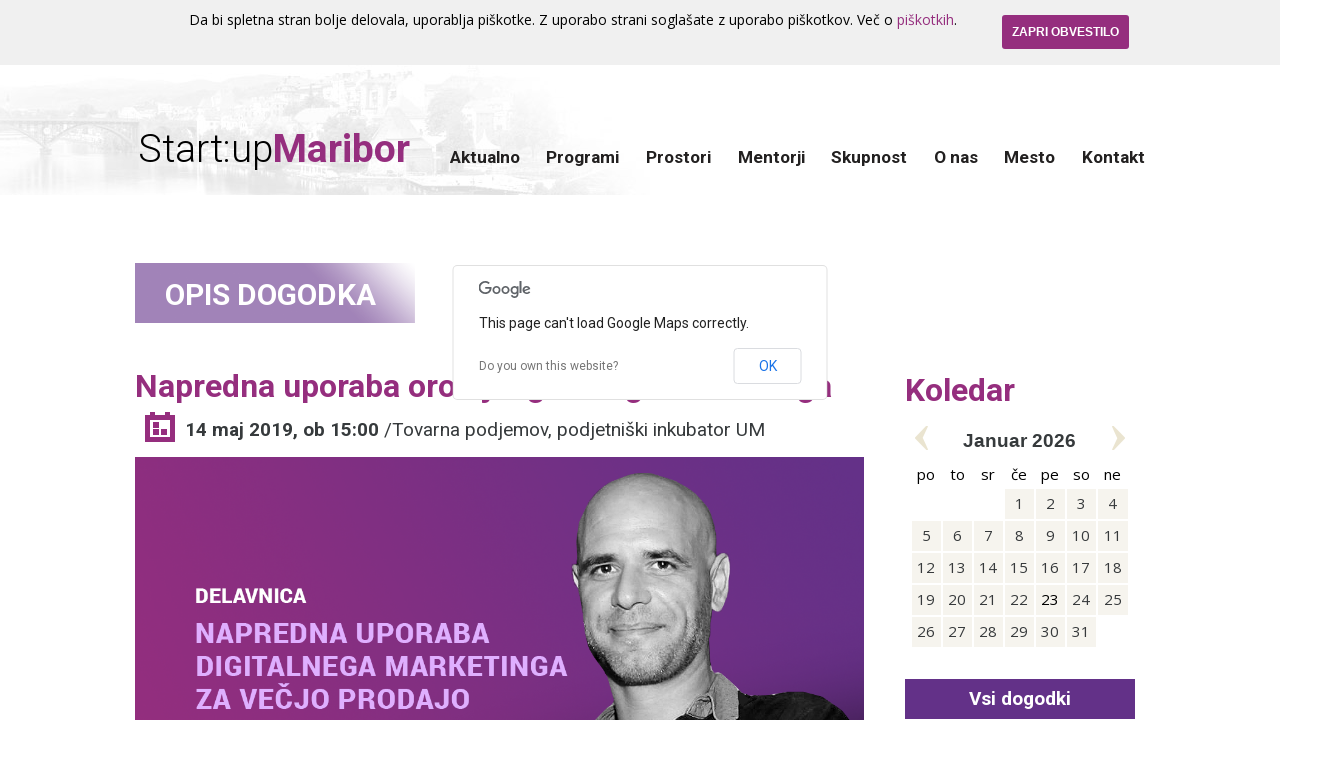

--- FILE ---
content_type: text/html; charset=utf-8
request_url: https://startupmaribor.si/sl-si/dogodek/291/napredna-uporaba-orodij-digitalnega-marketinga-
body_size: 8863
content:

<!DOCTYPE html>
<html>
<head>
    <meta charset="utf-8" />
    <meta name="viewport" content="width=device-width" />

        <meta property="og:url" content="http://startupmaribor.si/sl-si/dogodek/291/napredna-uporaba-orodij-digitalnega-marketinga-" />
        <meta property="og:title" content="Napredna uporaba orodij digitalnega marketinga " />
        <meta property="og:description" content="Skrivni &#187;3H traffic sistem&#171;, ki ga še NE poznate ... ampak ga MORATE, če želite preživeti igro spletnega oglaševanja.
3-dnevni program, namenjena resnim podjetnikom, ki želijo hitro povečat..." />
        <meta property="og:image" content="http://startupmaribor.si/img/dogodki/Delavnice/delavnica-naprednoMarketing-FB.png"/>

    <title>Napredna uporaba orodij digitalnega marketinga </title>

        <link href="/content/css?v=5nnEltHVvbCC1TiV36U9nfkwE5GyoxZZ_L2tf7Dnn7g1" rel="stylesheet"/>
        <script src="/scripts/js?v=Nj03HjU54TbMznq3DpMzjXg9Ys6oTmRaMN4ANYUOtvc1"></script>

     <script type="text/javascript">
         Language = "sl-SI";
         Settings = {
             isIndex: "0",
             cultureInfo: "sl-si",
             tourError: "Napaka. Niste izpolnili vseh obveznih polj.",
             tourOk: "Hvala za izpolnjeno prijavnico. Na v prijavnici naveden elektronski naslov boste prejeli kopijo prijavnega obrazca in nadaljnja navodila. Ekipa Start:up Maribor.",
         };
    </script>

    	<style>
		.img-responsive { display: block; max-width: 100%; }
		
			@media only screen and (max-width: 800px) {
			.flickr .bx-wrapper .bx-next, .img-gallery .bx-wrapper .bx-next { right: 0 !important; }
			.flickr .bx-wrapper .bx-prev, .img-gallery .bx-wrapper .bx-prev { left: 0 !important ; } 
		}	
	</style>


    <link href='https://fonts.googleapis.com/css?family=Open+Sans:400,300,700&&subset=latin,latin-ext' rel='stylesheet' type='text/css' />
    <link href='https://fonts.googleapis.com/css?family=Roboto:400,300,700&&subset=latin,latin-ext' rel='stylesheet' type='text/css'/>

    <!-- Google Tag Manager -->
<script>
(function(w,d,s,l,i){w[l]=w[l]||[];w[l].push({'gtm.start':
new Date().getTime(),event:'gtm.js'});var f=d.getElementsByTagName(s)[0],
j=d.createElement(s),dl=l!='dataLayer'?'&l='+l:'';j.async=true;j.src=
'https://www.googletagmanager.com/gtm.js?id='+i+dl;f.parentNode.insertBefore(j,f);
})(window,document,'script','dataLayer','GTM-K283K7Q');</script>
<!-- End Google Tag Manager -->


            <script>
          (function(i,s,o,g,r,a,m){i['GoogleAnalyticsObject']=r;i[r]=i[r]||function(){
          (i[r].q=i[r].q||[]).push(arguments)},i[r].l=1*new Date();a=s.createElement(o),
          m=s.getElementsByTagName(o)[0];a.async=1;a.src=g;m.parentNode.insertBefore(a,m)
          })(window,document,'script','//www.google-analytics.com/analytics.js','ga');

          ga('create', 'UA-3432002-6', 'auto');
          ga('send', 'pageview');

        </script>
  

    <!-- Facebook Conversion Code for Startupmaribor.si index FB tracking pixel -->
<script>(function() {
var _fbq = window._fbq || (window._fbq = []);
if (!_fbq.loaded) {
var fbds = document.createElement('script');
fbds.async = true;
fbds.src = '//connect.facebook.net/en_US/fbds.js';
var s = document.getElementsByTagName('script')[0];
s.parentNode.insertBefore(fbds, s);
_fbq.loaded = true;
}
})();
window._fbq = window._fbq || [];
window._fbq.push(['track', '6030814722713', {'value':'0.00','currency':'EUR'}]);
</script>
<noscript><img height="1" width="1" alt="" style="display:none" src="https://www.facebook.com/tr?ev=6030814722713&amp;cd[value]=0.00&amp;cd[currency]=EUR&amp;noscript=1" /></noscript>
  

</head>
<body>
    <!-- Google Tag Manager (noscript) -->
<noscript><iframe src="https://www.googletagmanager.com/ns.html?id=GTM-K283K7Q"
height="0" width="0" style="display:none;visibility:hidden"></iframe></noscript>
<!-- End Google Tag Manager (noscript) -->


    <script>
  window.fbAsyncInit = function() {
    FB.init({
      appId      : '1704531629822935',
      xfbml      : true,
      version    : 'v2.3'
    });
  };

  (function(d, s, id){
     var js, fjs = d.getElementsByTagName(s)[0];
     if (d.getElementById(id)) {return;}
     js = d.createElement(s); js.id = id;
     js.src = "//connect.facebook.net/en_US/sdk.js";
     fjs.parentNode.insertBefore(js, fjs);
   }(document, 'script', 'facebook-jssdk'));
</script>  

    <div id="fb-root"></div>
<script>(function (d, s, id) {
    var js, fjs = d.getElementsByTagName(s)[0];
    if (d.getElementById(id)) return;
    js = d.createElement(s); js.id = id;
    js.src = "//connect.facebook.net/en_US/sdk.js#xfbml=1&version=v2.0";
    fjs.parentNode.insertBefore(js, fjs);
}(document, 'script', 'facebook-jssdk'));</script>  

    
<div id="header"> 
    <div class="header-bg">
        <div class="common-wrapper">
            <a href="/" class="logo">Start:up<b>Maribor</b></a>
            
            
                
             
            
            <div class="menu">    
                <div class="m-top">&nbsp;</div>
                <div class="m-left">&nbsp;</div>
                <div class="m-right">&nbsp;</div>    
                    <a href="#" id="smallMenuTitle">&nbsp;</a>
                    <div class="clear">&nbsp;</div>
                    <div class="main-menu hide-800">
                                <a href="/#aktualnoID" id="MaktualnoID" class="menu-1 first">Aktualno</a>                            
                                <a href="/?cid=programiID" id="MprogramiID" class="menu-1  ">Programi</a>
                                    <ul id="MprogramiIDsub" class="menu-2">
                                            <li><a href="/sl-si/programi/program-priprav-na-p2-2024" class="">Program priprav na P2 2024</a></li>
                                            <li><a href="/sl-si/programi/business-booster" class="">Business Booster</a></li>
                                            <li><a href="/sl-si/programi/program-priprave-za-razpis-p2-kaj-ponujamo" class="">Kaj vam ponujamo?</a></li>
                                            <li><a href="/sl-si/programi/program-startup-maribor" class="">Program Start:up Maribor</a></li>
                                            <li><a href="/sl-si/programi/startup-founders-meetup" class="">Start:up Founders Meetup</a></li>
                                            <li><a href="/sl-si/programi/podpora-inovativnim-podjetjem" class="">Podpora inovativnim podjetjem</a></li>
                                            <li><a href="/sl-si/dogodki" class="">Koledar</a></li>
                                    </ul>  
                                <a href="/?cid=prostoriID" id="MprostoriID" class="menu-1  ">Prostori</a>
                                    <ul id="MprostoriIDsub" class="menu-2">
                                            <li><a href="/sl-si/prostori/prostori" class="">Tovarna podjemov</a></li>
                                    </ul>  
                                <a href="/?cid=mentorjiID" id="MmentorjiID" class="menu-1  ">Mentorji</a>
                                <a href="/?cid=skupnostID" id="MskupnostID" class="menu-1  ">Skupnost</a>
                                <a href="/?cid=onasID" id="MonasID" class="menu-1  ">O&nbsp;nas</a>
                                <a href="/?cid=mestoID" id="MmestoID" class="menu-1  ">Mesto</a>
                                    <ul id="MmestoIDsub" class="menu-2">
                                            <li><a href="/sl-si/mesto/ugodni-pogoji-za-delo" class="">Ugodni pogoji za delo</a></li>
                                            <li><a href="/sl-si/mesto/prijetno-okolje-za-zivljenje" class="">Prijetno okolje za življenje</a></li>
                                            <li><a href="/sl-si/mesto/o-mariboru" class="">O Mariboru</a></li>
                                    </ul>  
                                <a href="/?cid=kontaktID" id="MkontaktID" class="menu-1  ">Kontakt</a>
                    </div>
            </div>
            <div class="clear">&nbsp;</div>
        </div>
    </div>
</div>  

    <div class="all-content">
        


<div id="eventID">
    <div class="common-wrapper">
        <h1>OPIS DOGODKA</h1>
        <div class="columns-72-l"> 
                <div class="event-details">
                    <br />                    
                    <h2>Napredna uporaba orodij digitalnega marketinga </h2>
                    <div class="event-time">
                        <b>14 maj 2019, ob 15:00</b> <span>/Tovarna podjemov, podjetniški inkubator UM</span>
                    </div>
                        <div class="img-overlay">
                            <img src="/img/dogodki/Delavnice/delavnica-naprednoMarketing-FB.png" alt="" />
                            <div>&nbsp;</div>
                        </div>                        
                    <div class="share-underline">
                        <span class="share">Deli objavo z drugimi</span>
                        <div class="social-plugins">
    <div class="fb-like" data-href="http://startupmaribor.si/sl-si/dogodek/291/napredna-uporaba-orodij-digitalnega-marketinga-" data-layout="button_count" data-action="like" data-show-faces="false" data-share="false"></div>
    
    <script src="//platform.linkedin.com/in.js" type="text/javascript">lang: en_US</script>
    <script type="IN/Share" data-url="http://startupmaribor.si/sl-si/dogodek/291/napredna-uporaba-orodij-digitalnega-marketinga-" data-counter="right"></script>

    <a href="https://twitter.com/share" class="twitter-share-button" data-url="http://startupmaribor.si/sl-si/dogodek/291/napredna-uporaba-orodij-digitalnega-marketinga-" data-via="StartupSlovenia">Tweet</a>
    <script>!function (d, s, id) { var js, fjs = d.getElementsByTagName(s)[0], p = /^http:/.test(d.location) ? 'http' : 'https'; if (!d.getElementById(id)) { js = d.createElement(s); js.id = id; js.src = p + '://platform.twitter.com/widgets.js'; fjs.parentNode.insertBefore(js, fjs); } }(document, 'script', 'twitter-wjs');</script>
</div> 


                        <div class="clear">&nbsp;</div>
                    </div>

                    <div style="text-align: center;"><strong>Skrivni &raquo;3H traffic sistem&laquo;, ki ga &scaron;e NE poznate ... ampak ga MORATE, če želite preživeti igro spletnega ogla&scaron;evanja.<br />
&nbsp;<br />
3-dnevni program, namenjena resnim podjetnikom, ki želijo hitro povečati prodajo s pomočjo Googla in Facebooka.</strong><br />
&nbsp;</div>

<div>Ste vedeli, da obstaja &raquo;skrivni&laquo; sistem, ki vam omogoča, da pridobite poceni promet in hitro prodajo, katerega vam ne bo razkrilo nobeno ogla&scaron;evalsko omrežje?<br />
&nbsp;<br />
Ja, NOČEJO, da bi to vedeli, saj je za njih bolj&scaron;e, če se učite iz svojih napak.<br />
&nbsp;<br />
To pomeni, da če ne poznate 3H prometnega sistema, boste verjetno zapravili veliko &euro;&euro;&euro;, preden najdete bolj&scaron;i, cenej&scaron;i in učinkovitej&scaron;i način za ustvarjanje kvalitetnega prometa in prodaje.<br />
&nbsp;<br />
Zato smo pripravili to 3-dnevni program &ndash; da vam pomagamo usvojiti ve&scaron;čine in mojstrsko obvladati igro spletnega ogla&scaron;evanja.<br />
&nbsp;<br />
Ja, pri ustvarjanju spletnih leadov in spletni prodaji obstaja velika krivulja učenja, ampak prav tako pa obstaja bližnjica.<br />
<br />
Ampak pri tem je pomembno to: sistem ne bo deloval, če nimate na pravem mestu pravega DRAŽLJAJA &ndash; <strong>prave ponudbe</strong>! In obstaja le <strong>7 tipov ponudb</strong>, ki temeljijo na tem <strong>KAJ</strong> ponujate in <strong>KOMU</strong>.<br />
&nbsp;<br />
Če želite, da 3H prometni sistem deluje za vas, morate vse te elemente imeti na pravem mestu.</div>

<h3><strong>Program</strong></h3>

<div>Načrt je tak&scaron;en &ndash; program je razdeljen na tri dni:<br />
<br />
<strong>13.maj 2019</strong> 15:00 &ndash; 18:00&nbsp;<br />
<strong>Delavnica #1: </strong>Naučili se boste nekaj, kar ve le malo podjetnikov &ndash; kako ustvariti najbolj&scaron;i dražljaj. Prvi dan se bomo pogovarjali in do konca dneva boste vedeli več, kot ve večina lastnikov agencij.<br />
&nbsp;<br />
<strong>14.maj 2019 </strong>15:00 &ndash; 18:00&nbsp;<br />
<strong>Delavnica #2: </strong>Naučili se boste premagati Facebookov algoritem! Ogla&scaron;evanje na Facebooku je postalo 29 % dražje kot lani, ampak obstaja način, kako premagati sistem &ndash; zagotovite si veliko prometa, poceni.<br />
&nbsp;<br />
<strong>15.maj 2019</strong> 15:00 &ndash; 18:00&nbsp;<br />
<strong>Delavnica #3:</strong> Naučili se boste kako v svojo korist uporabiti Googlovo omrežje, ki ga sestavlja 2 milijona spletnih strani! Preproste zvijače, kako lahko na svojo stran pripeljete kvaliteten promet in poskrbite, da vas opazijo &ndash; povsod.<br />
&nbsp;<br />
Naučili se boste preprostega trika, ki vam bo prihranil ure dela in pomagal hitro skalirati va&scaron;e kampanje.<br />
&nbsp;<br />
Delavnice so zasnovane kot celovit program, zato je pogoj, da se udeležite celotnega sklopa delavnic, udeležba samo na posameznem dnevu ni možna.<br />
<br />
<strong>Program je namenjen: &nbsp;</strong></div>

<ul>
	<li>tistim, ki imate delujočo spletno stran, prodajate ali že ustvarjate leade;</li>
	<li>tistim, ki imate name&scaron;čen Google Analytics;</li>
	<li>tistim, ki ste pripravljeni v plačljivo ogla&scaron;evanje investirati vsaj 5&euro; na dan;</li>
	<li>tistim, ki želite skalirati svoj posel;</li>
	<li>tistim, ki že vodite ogla&scaron;evalske kampanje in jih želite izbolj&scaron;ati.&nbsp;</li>
</ul>

<div><br />
<strong>Če se želite udeležiti programa, boste potrebovali:</strong></div>

<ul>
	<li>spletno stran;</li>
	<li>račun Google Ads in/ali</li>
	<li>račun Facebook Ads;</li>
	<li>kreditno kartico (s katero lahko nastavite ogla&scaron;evalski račun Google Ads in/ali Facebook Ads);</li>
	<li>Facebook stran in</li>
	<li>slike svojega izdelka ali storitve.&nbsp;</li>
</ul>

<div><strong>Program NI za vas, če:</strong></div>

<ul>
	<li>se želite le učiti,</li>
	<li>želite videti, kaj je možno,</li>
	<li>se želite naučiti zdaj, uporabiti kasneje,</li>
	<li>ne veste, kaj natančno je va&scaron; izdelek ali storitev,</li>
	<li>si ne morete privo&scaron;čiti vsaj 5&euro; plačljivega ogla&scaron;evanja na dan,</li>
	<li>nimate spletne strani.&nbsp;</li>
</ul>

<div><strong>Kaj boste pridobili na delavnici:</strong></div>

<ul>
	<li>Popoln in izdelan &raquo;dražljaj&laquo;, ki bo pritegnil pozornost va&scaron;ega ciljnega trga.</li>
	<li>Delujočo kampanjo Google Display.</li>
	<li>Delujočo Facebook kampanjo.</li>
	<li>Rezultate v 7 dneh.</li>
	<li>In veliko, veliko več.</li>
</ul>
&nbsp;

<div style="text-align: center;"><a class="btn" href="https://www.eventbrite.co.uk/e/napredna-uporaba-orodij-digitalnega-marketinga-tickets-61282867707">PRIJAVA</a></div>

<h3><strong>Zakaj bi se udeležili delavnice?</strong></h3>
Vse, česar se boste naučili, temelji na izku&scaron;njah in preizku&scaron;enih strategijah, ne na teoriji.<br />
<br />
Va&scaron;a izbira: ali berete zastonj informacije na spletu in se učite lahko tudi od amaterjev, ki so dobri v govorjenju &hellip;<br />
&nbsp;<br />
&hellip; ali pa pridite na delavnico in se učite od pravega profesionalca, ki bo va&scaron;emu poslu pomagal rasti na licu mesta.<br />
&nbsp;<br />
<strong>Na&scaron;e zagotovilo</strong> &ndash; v prvi uri Delavnice #1 boste usvojili znanja, ki so nujna za uspe&scaron;en online marketing in zanje niste vedeli, da sploh obstajajo. Ko vam jih razrijemo, boste imeli tisti &#39;aha&#39; trenutek &raquo;ja, zdaj razumem, zakaj moje kampanje prej niso delovale&laquo;.<br />
&nbsp;<br />
Če ne, bo Damir osebno nastavil in vodil vse va&scaron;e kampanje DVA tedna, popolnoma BREZPLAČNO.<br />
&nbsp;<br />
Če niste RESNI glede skaliranja svojega podjetja, NE pridite.<br />
&nbsp;<br />
CELOTEN &raquo;3H traffic sistem&laquo; bomo razkrili le tistim, ki se udeležijo delavnice.
<h3><strong>Splo&scaron;ni pogoji prijave</strong></h3>
Delavnica je&nbsp;brezplačna,&nbsp;prijava&nbsp;obvezna.&nbsp;Pri prijavi je potrebno izpolniti vsa polja, v nasprotnem primeru prijave ne bomo upo&scaron;tevali. V kolikor se delavnice ne more&scaron; udeležiti, se je potrebno odjaviti najmanj 24ur pred dogodkom, da omogoči&scaron; prijavo drugemu zainteresiranemu. V kolikor se&nbsp;ne bo&scaron; odjavil, ti bomo zaračunali stro&scaron;ke v vi&scaron;ini&nbsp;20EUR.

<h3><strong>Kdo je Damir Butkovič?</strong></h3>
Damir Butkovič se z digitalnim marketingom ukvarja že več kot 10 let. Samostojno pot je pred več kot desetimi leti začel z digitalno agencijo v avstralskem Melbournu, kjer je prepričal prve naročnike. Pot ga je preko indonezijskega Balija vodila do Ibize, kjer danes vodi full-service digitalno agencijo&nbsp;Ibiza Digital Agency. Digitalni marketing izvaja za različne naročnike iz celotnega sveta. Njegovo vodilo pa je vseskozi učinkovitost. Njegov zadnji projekt je lastna linija spletnih prehranskih dopolnil pod blagovno znamko&nbsp;VITALTEC.

<h3><strong>Lokacija</strong></h3>
Tovarna podjemov, Ulica &scaron;kofa Maksimilijana Držečnika 6, Maribor, 1. nadstropje<br />
<br />
<img alt="" class="img-100" src="/img/logo%20partnerji.png" />

                    
<div class="calendar-plugins">
    <div class="reg">
        <div>Prijava na dogodek</div>
            <a href="https://www.eventbrite.co.uk/e/napredna-uporaba-orodij-digitalnega-marketinga-tickets-61282867707" class="red-link" target="_blank">Prijava</a>
    </div>
    <div class="cal">
        <b>Dodaj v koledar:</b>
        <a href="http://www.google.com/calendar/event?action=TEMPLATE&amp;text=Napredna+uporaba+orodij+digitalnega+marketinga+&amp;dates=20190514T130000Z/20190514T140000Z&amp;details=Skrivni+%c2%bb3H+traffic+sistem%c2%ab%2c+ki+ga+%c5%a1e+NE+poznate+...+ampak+ga+MORATE%2c+%c4%8de+%c5%beelite+pre%c5%beiveti+igro+spletnega+ogla%c5%a1evanja.%0d%0a3-dnevni+program%2c+namenjena+resnim+podjetnikom%2c+ki+%c5%beelijo+hitro+pove%c4%8dati+prodajo+s+pomo%c4%8djo+Googla+in+Facebooka.+Ste+vedeli%2c+da+obstaja+%c2%bbskrivni%c2%ab+sistem%2c+ki+vam+omogo%c4%8da%2c+da+pridobite+poceni+promet+in+hitro+prodajo%2c+katerega+vam+ne+bo+razkrilo+nobeno+ogla%c5%a1evalsko+omre%c5%beje%3f%0d%0a&amp;location=Tovarna podjemov, podjetniški inkubator UM&amp;trp=false&amp;sprop=&amp;sprop=name:" class="google-calendar" target="_blank" rel="nofollow">Google Calendar</a><span class="v-sep">&nbsp;&nbsp;&nbsp;|&nbsp;&nbsp;&nbsp;</span>
        <a href="/sl-si/iCal/291">iCal</a><span class="v-sep">&nbsp;&nbsp;&nbsp;|&nbsp;&nbsp;&nbsp;</span>
        <a href="/sl-si/vCal/291">vCal</a>
    </div>
    <div class="clear">&nbsp;</div>
</div>
 


                    <div class="event-contact">
                        <div class="event-l-title">Kontakt</div>
                        <div class="img-overlay">
                            <img src="/img/svetovalci/nataša ČB.jpg" alt="" />
                            <div>&nbsp;</div>
                        </div>    
                        <div class="name">Nataša Rus</div>
                        <div class="company"></div>
                        <span>T: 02 2294 270</span><br />
                        <span>E: <a href="mailto:natasa.rus@irp.si">&gt; pošlji email</a></span>
                    </div>
                    <div class="event-location">
                        <div class="event-l-title">Lokacija</div>
                        

       
        <script type="text/javascript" src="https://maps.google.com/maps/api/js?sensor=false"></script>
        <div style="overflow:hidden;height:300px;width:100%;">
            <div id="gmap_canvas" style="height:300px;width:100%;"></div>
            <style>
                #gmap_canvas img{max-width:none!important;background:none!important}
            </style>
            <a class="google-map-code" href="http://www.mapsembed.com/sportscheck-gutschein/" id="get-map-data">http://www.mapsembed.com/sportscheck-gutschein/</a>
        </div>
        <script type="text/javascript">
            function init_map() {
                var myOptions = {
                    zoom: 14,
                    center: new google.maps.LatLng(46.55951800, 15.64907600),
                    mapTypeId: google.maps.MapTypeId.ROADMAP
                };
                map = new google.maps.Map(document.getElementById("gmap_canvas"), myOptions);
                marker = new google.maps.Marker({ 
                    map: map, 
                    position: new google.maps.LatLng(46.55951800, 15.64907600)
                });
            }

            google.maps.event.addDomListener(window, 'load', init_map);
        </script>
    
                    </div>
                    <div class="clear">&nbsp;</div>     

                </div>
                <span class="share">Deli objavo z drugimi</span>
<div class="social-plugins">
    <div class="fb-like" data-href="http://startupmaribor.si/sl-si/dogodek/291/napredna-uporaba-orodij-digitalnega-marketinga-" data-layout="button_count" data-action="like" data-show-faces="false" data-share="false"></div>
    
    <script src="//platform.linkedin.com/in.js" type="text/javascript">lang: en_US</script>
    <script type="IN/Share" data-url="http://startupmaribor.si/sl-si/dogodek/291/napredna-uporaba-orodij-digitalnega-marketinga-" data-counter="right"></script>

    <a href="https://twitter.com/share" class="twitter-share-button" data-url="http://startupmaribor.si/sl-si/dogodek/291/napredna-uporaba-orodij-digitalnega-marketinga-" data-via="StartupSlovenia">Tweet</a>
    <script>!function (d, s, id) { var js, fjs = d.getElementsByTagName(s)[0], p = /^http:/.test(d.location) ? 'http' : 'https'; if (!d.getElementById(id)) { js = d.createElement(s); js.id = id; js.src = p + '://platform.twitter.com/widgets.js'; fjs.parentNode.insertBefore(js, fjs); } }(document, 'script', 'twitter-wjs');</script>
</div> 

                <div class="clear">&nbsp;</div>
        </div>
        <div class="columns-72-r">
            <br />
            <div class="calendar-wrapper">
    <div class="calendar-control-month">
        <h2>Koledar</h2>
        <input class="calendar-button-right" type="button" value="" />
        <input class="calendar-button-left" type="button" value="" />
        <span class="calendar-current-range"></span>
        <div class="sliding-months"></div>
    </div>
    <div class="calendar-month-info"></div>
    <a href="/sl-si/dogodki" class="red-link">Vsi dogodki</a>
</div>
            <br />
            <br />
                <div class="last-news">
        <h2>Startup novice</h2>
            <div class="item">
                <div class="n-date">petek, 17. oktober 2025 <span></span></div>
                <a href="/sl-si/novica/254/konec-skromnosti-zacenja-se-era-samozavestnih-slovenskih-startupov-">Konec skromnosti. Začenja se era samozavestnih slovenskih startupov.</a>
            </div>
            <div class="item">
                <div class="n-date">torek, 30. september 2025 <span></span></div>
                <a href="/sl-si/novica/253/start-up-vikend-start-up-slovenija-2025-postregel-s-svezim-valom-kreativnosti">Start:up vikend Start:up Slovenija 2025 postregel s svežim valom kreativnosti</a>
            </div>
            <div class="item">
                <div class="n-date">petek, 25. oktober 2024 <span></span></div>
                <a href="/sl-si/novica/252/spoznajte-10-obetavnih-idej-letosnjega-demo-dneva-">Spoznajte 10 obetavnih idej letošnjega Demo Dneva </a>
            </div>
        <br />
        <a href="/sl-si/novice" class="red-link">Vse novice</a>
    </div>

        </div>
        <div class="clear">&nbsp;</div>
    </div>
</div>
    </div>


    

    <div class="mail-from grey">
        <div class="common-wrapper">
            <img src="/Content/img/img_prijavi_siv.png" alt="" />
            <div class="label-txt">Želiš biti obveščen o novih start-upih, dogodkih in ostalih odličnih stvareh?<br /><b>Hitro, prijavi se na email listo!</b></div>
            <div class="_form_32"></div>
            <script src="https://tovarnapodjemov.activehosted.com/f/embed.php?id=32" type="text/javascript" charset="utf-8"></script>
            <div class="clear">&nbsp;</div>
            <br />
        </div>
    </div>
  

    
<div class="footer-bg">
    <div class="common-wrapper">
        <div class="footer-left">
            <div class="f-logo">Start:up<b>Maribor</b></div>            
            <span class="txt-19">Kontakt</span><br />
            <span><span class="r">T:</span>&nbsp;02 2294 270</span><br />
            <span><span class="r">E:</span>&nbsp;<a href="mailto:info@startupmaribor.si">info@startupmaribor.si</a></span>
        </div>
        <div class="footer-right">
<table>
	<tbody>
		<tr>
			<td>
			<h4>Partnerji Start:up Maribor</h4>
			</td>
		</tr>
		<tr>
			<td><a href="http://www.tovarnapodjemov.org" target="_blank">Tovarna podjemov, inkubator UM</a></td>
		</tr>
		<tr>
			<td><a href="http://www.raz.um.si" target="_blank">RAZ:UM</a></td>
		</tr>
		<tr>
			<td><a href="http://www.um.si" target="_blank">Univerza v Mariboru</a></td>
		</tr>
		<tr>
			<td><a href="http://www.slomskov-zavod.si" target="_blank">Zavod Antona Martina Slom&scaron;ka</a></td>
		</tr>
		<tr>
			<td><a href="http://www.mra.si" target="_blank">Mariborska razvojna agencija</a></td>
		</tr>
	</tbody>
</table>

<table>
	<tbody>
		<tr>
			<td>
			<h4>Nacionalni programi</h4>
			</td>
			<td>&nbsp;</td>
		</tr>
		<tr>
			<td><a href="http://www.startup.si" target="_blank">Start:up Slovenija</a></td>
			<td>&nbsp;</td>
		</tr>
	</tbody>
</table>
        </div>
        <div class="clear">&nbsp;</div>
        <div class="footer-bottom">
            <a href="/sl-si">&copy; Start:up Maribor</a>
            &nbsp;&nbsp;&nbsp;&nbsp;
            <a href="/sl-si/politika-piskotkov">Politika piškotkov</a>
            &nbsp;&nbsp;&nbsp;&nbsp;
            <a href="/sl-si/politika-zasebnosti">Politika zasebnosti</a>
        </div>
    </div>
</div>  

      


</body>
</html>


--- FILE ---
content_type: text/javascript;charset=UTF-8
request_url: https://tovarnapodjemov.activehosted.com/f/embed.php?id=32
body_size: 9728
content:
window.cfields = [];
window._show_thank_you = function(id, message, trackcmp_url, email) {
    var form = document.getElementById('_form_' + id + '_'), thank_you = form.querySelector('._form-thank-you');
    form.querySelector('._form-content').style.display = 'none';
    thank_you.innerHTML = message;
    thank_you.style.display = 'block';
    const vgoAlias = typeof visitorGlobalObjectAlias === 'undefined' ? 'vgo' : visitorGlobalObjectAlias;
    var visitorObject = window[vgoAlias];
    if (email && typeof visitorObject !== 'undefined') {
        visitorObject('setEmail', email);
        visitorObject('update');
    } else if (typeof(trackcmp_url) != 'undefined' && trackcmp_url) {
        // Site tracking URL to use after inline form submission.
        _load_script(trackcmp_url);
    }
    if (typeof window._form_callback !== 'undefined') window._form_callback(id);
    thank_you.setAttribute('tabindex', '-1');
    thank_you.focus();
};
window._show_unsubscribe = function(id, message, trackcmp_url, email) {
    var form = document.getElementById('_form_' + id + '_'), unsub = form.querySelector('._form-thank-you');
    var branding = form.querySelector('._form-branding');
    if (branding) {
        branding.style.display = 'none';
    }
    form.querySelector('._form-content').style.display = 'none';
    unsub.style.display = 'block';
    form.insertAdjacentHTML('afterend', message)
    const vgoAlias = typeof visitorGlobalObjectAlias === 'undefined' ? 'vgo' : visitorGlobalObjectAlias;
    var visitorObject = window[vgoAlias];
    if (email && typeof visitorObject !== 'undefined') {
        visitorObject('setEmail', email);
        visitorObject('update');
    } else if (typeof(trackcmp_url) != 'undefined' && trackcmp_url) {
        // Site tracking URL to use after inline form submission.
        _load_script(trackcmp_url);
    }
    if (typeof window._form_callback !== 'undefined') window._form_callback(id);
};
window._show_error = function(id, message, html) {
    var form = document.getElementById('_form_' + id + '_'),
        err = document.createElement('div'),
        button = form.querySelector('button[type="submit"]'),
        old_error = form.querySelector('._form_error');
    if (old_error) old_error.parentNode.removeChild(old_error);
    err.innerHTML = message;
    err.className = '_error-inner _form_error _no_arrow';
    var wrapper = document.createElement('div');
    wrapper.className = '_form-inner _show_be_error';
    wrapper.appendChild(err);
    button.parentNode.insertBefore(wrapper, button);
    var submitButton = form.querySelector('[id^="_form"][id$="_submit"]');
    submitButton.disabled = false;
    submitButton.classList.remove('processing');
    if (html) {
        var div = document.createElement('div');
        div.className = '_error-html';
        div.innerHTML = html;
        err.appendChild(div);
    }
};
window._show_pc_confirmation = function(id, header, detail, show, email) {
    var form = document.getElementById('_form_' + id + '_'), pc_confirmation = form.querySelector('._form-pc-confirmation');
    if (pc_confirmation.style.display === 'none') {
        form.querySelector('._form-content').style.display = 'none';
        pc_confirmation.innerHTML = "<div class='_form-title'>" + header + "</div>" + "<p>" + detail + "</p>" +
        "<button class='_submit' id='hideButton'>Manage preferences</button>";
        pc_confirmation.style.display = 'block';
        var mp = document.querySelector('input[name="mp"]');
        mp.value = '0';
    } else {
        form.querySelector('._form-content').style.display = 'inline';
        pc_confirmation.style.display = 'none';
    }

    var hideButton = document.getElementById('hideButton');
    // Add event listener to the button
    hideButton.addEventListener('click', function() {
        var submitButton = document.querySelector('#_form_32_submit');
        submitButton.disabled = false;
        submitButton.classList.remove('processing');
        var mp = document.querySelector('input[name="mp"]');
        mp.value = '1';
        const cacheBuster = new URL(window.location.href);
        cacheBuster.searchParams.set('v', new Date().getTime());
        window.location.href = cacheBuster.toString();
    });

    const vgoAlias = typeof visitorGlobalObjectAlias === 'undefined' ? 'vgo' : visitorGlobalObjectAlias;
    var visitorObject = window[vgoAlias];
    if (email && typeof visitorObject !== 'undefined') {
        visitorObject('setEmail', email);
        visitorObject('update');
    } else if (typeof(trackcmp_url) != 'undefined' && trackcmp_url) {
        // Site tracking URL to use after inline form submission.
        _load_script(trackcmp_url);
    }
    if (typeof window._form_callback !== 'undefined') window._form_callback(id);
};
window._load_script = function(url, callback, isSubmit) {
    var head = document.querySelector('head'), script = document.createElement('script'), r = false;
    var submitButton = document.querySelector('#_form_32_submit');
    script.charset = 'utf-8';
    script.src = url;
    if (callback) {
        script.onload = script.onreadystatechange = function() {
            if (!r && (!this.readyState || this.readyState == 'complete')) {
                r = true;
                callback();
            }
        };
    }
    script.onerror = function() {
        if (isSubmit) {
            if (script.src.length > 10000) {
                _show_error("6973FED9B5011", "Sorry, your submission failed. Please shorten your responses and try again.");
            } else {
                _show_error("6973FED9B5011", "Sorry, your submission failed. Please try again.");
            }
            submitButton.disabled = false;
            submitButton.classList.remove('processing');
        }
    }

    head.appendChild(script);
};
(function() {
    var iti;
    if (window.location.search.search("excludeform") !== -1) return false;
    var getCookie = function(name) {
        var match = document.cookie.match(new RegExp('(^|; )' + name + '=([^;]+)'));
        return match ? match[2] : localStorage.getItem(name);
    }
    var setCookie = function(name, value) {
        var now = new Date();
        var time = now.getTime();
        var expireTime = time + 1000 * 60 * 60 * 24 * 365;
        now.setTime(expireTime);
        document.cookie = name + '=' + value + '; expires=' + now + ';path=/; Secure; SameSite=Lax;';
        localStorage.setItem(name, value);
    }
    var addEvent = function(element, event, func) {
        if (element.addEventListener) {
            element.addEventListener(event, func);
        } else {
            var oldFunc = element['on' + event];
            element['on' + event] = function() {
                oldFunc.apply(this, arguments);
                func.apply(this, arguments);
            };
        }
    }
    var _removed = false;
    var _form_output = '\<style\>@import url(https:\/\/fonts.bunny.net\/css?family=ibm-plex-sans:400,600);\<\/style\>\<style\>\n#_form_6973FED9B5011_{font-size:14px;line-height:1.6;font-family:arial, helvetica, sans-serif;margin:0}._form_hide{display:none;visibility:hidden}._form_show{display:block;visibility:visible}#_form_6973FED9B5011_._form-top{top:0}#_form_6973FED9B5011_._form-bottom{bottom:0}#_form_6973FED9B5011_._form-left{left:0}#_form_6973FED9B5011_._form-right{right:0}#_form_6973FED9B5011_ input[type=\"text\"],#_form_6973FED9B5011_ input[type=\"tel\"],#_form_6973FED9B5011_ input[type=\"date\"],#_form_6973FED9B5011_ textarea{padding:6px;height:auto;border:#979797 1px solid;border-radius:4px;color:#000 !important;font-size:14px;-webkit-box-sizing:border-box;-moz-box-sizing:border-box;box-sizing:border-box}#_form_6973FED9B5011_ textarea{resize:none}#_form_6973FED9B5011_ ._submit{-webkit-appearance:none;cursor:pointer;font-family:arial, sans-serif;font-size:14px;text-align:center;background:#333333 !important;border:0 !important;-moz-border-radius:4px !important;-webkit-border-radius:4px !important;border-radius:4px !important;color:#FFFFFF !important;padding:10px !important}#_form_6973FED9B5011_ ._submit:disabled{cursor:not-allowed;opacity:0.4}#_form_6973FED9B5011_ ._submit.processing{position:relative}#_form_6973FED9B5011_ ._submit.processing::before{content:\"\";width:1em;height:1em;position:absolute;z-index:1;top:50%;left:50%;border:double 3px transparent;border-radius:50%;background-image:linear-gradient(#333333, #333333), conic-gradient(#333333, #FFFFFF);background-origin:border-box;background-clip:content-box, border-box;animation:1200ms ease 0s infinite normal none running _spin}#_form_6973FED9B5011_ ._submit.processing::after{content:\"\";position:absolute;top:0;bottom:0;left:0;right:0}@keyframes _spin{0%{transform:translate(-50%, -50%) rotate(90deg)}100%{transform:translate(-50%, -50%) rotate(450deg)}}#_form_6973FED9B5011_ ._close-icon{cursor:pointer;background-image:url(\"https:\/\/d226aj4ao1t61q.cloudfront.net\/esfkyjh1u_forms-close-dark.png\");background-repeat:no-repeat;background-size:14.2px 14.2px;position:absolute;display:block;top:11px;right:9px;overflow:hidden;width:16.2px;height:16.2px}#_form_6973FED9B5011_ ._close-icon:before{position:relative}#_form_6973FED9B5011_ ._form-body{margin-bottom:30px}#_form_6973FED9B5011_ ._form-image-left{width:150px;float:left}#_form_6973FED9B5011_ ._form-content-right{margin-left:164px}#_form_6973FED9B5011_ ._form-branding{color:#fff;font-size:10px;clear:both;text-align:left;margin-top:30px;font-weight:100}#_form_6973FED9B5011_ ._form-branding ._logo{display:block;width:130px;height:14px;margin-top:6px;background-image:url(\"https:\/\/d226aj4ao1t61q.cloudfront.net\/hh9ujqgv5_aclogo_li.png\");background-size:130px auto;background-repeat:no-repeat}#_form_6973FED9B5011_ .form-sr-only{position:absolute;width:1px;height:1px;padding:0;margin:-1px;overflow:hidden;clip:rect(0, 0, 0, 0);border:0}#_form_6973FED9B5011_ ._form-label,#_form_6973FED9B5011_ ._form_element ._form-label{font-weight:bold;margin-bottom:5px;display:block}#_form_6973FED9B5011_._dark ._form-branding{color:#333}#_form_6973FED9B5011_._dark ._form-branding ._logo{background-image:url(\"https:\/\/d226aj4ao1t61q.cloudfront.net\/jftq2c8s_aclogo_dk.png\")}#_form_6973FED9B5011_ ._form_element{position:relative;margin-bottom:10px;font-size:0;max-width:100%}#_form_6973FED9B5011_ ._form_element *{font-size:14px}#_form_6973FED9B5011_ ._form_element._clear{clear:both;width:100%;float:none}#_form_6973FED9B5011_ ._form_element._clear:after{clear:left}#_form_6973FED9B5011_ ._form_element input[type=\"text\"],#_form_6973FED9B5011_ ._form_element input[type=\"date\"],#_form_6973FED9B5011_ ._form_element select,#_form_6973FED9B5011_ ._form_element textarea:not(.g-recaptcha-response){display:block;width:100%;-webkit-box-sizing:border-box;-moz-box-sizing:border-box;box-sizing:border-box;font-family:inherit}#_form_6973FED9B5011_ ._field-wrapper{position:relative}#_form_6973FED9B5011_ ._inline-style{float:left}#_form_6973FED9B5011_ ._inline-style input[type=\"text\"]{width:150px}#_form_6973FED9B5011_ ._inline-style:not(._clear){margin-right:20px}#_form_6973FED9B5011_ ._form_element img._form-image{max-width:100%}#_form_6973FED9B5011_ ._form_element ._form-fieldset{border:0;padding:0.01em 0 0 0;margin:0;min-width:0}#_form_6973FED9B5011_ ._clear-element{clear:left}#_form_6973FED9B5011_ ._full_width{width:100%}#_form_6973FED9B5011_ ._form_full_field{display:block;width:100%;margin-bottom:10px}#_form_6973FED9B5011_ input[type=\"text\"]._has_error,#_form_6973FED9B5011_ textarea._has_error{border:#F37C7B 1px solid}#_form_6973FED9B5011_ input[type=\"checkbox\"]._has_error{outline:#F37C7B 1px solid}#_form_6973FED9B5011_ ._show_be_error{float:left}#_form_6973FED9B5011_ ._error{display:block;position:absolute;font-size:14px;z-index:10000001}#_form_6973FED9B5011_ ._error._above{padding-bottom:4px;bottom:39px;right:0}#_form_6973FED9B5011_ ._error._below{padding-top:8px;top:100%;right:0}#_form_6973FED9B5011_ ._error._above ._error-arrow{bottom:-4px;right:15px;border-left:8px solid transparent;border-right:8px solid transparent;border-top:8px solid #FFDDDD}#_form_6973FED9B5011_ ._error._below ._error-arrow{top:0;right:15px;border-left:8px solid transparent;border-right:8px solid transparent;border-bottom:8px solid #FFDDDD}#_form_6973FED9B5011_ ._error-inner{padding:12px 12px 12px 36px;background-color:#FFDDDD;background-image:url(\"data:image\/svg+xml,%3Csvg width=\'16\' height=\'16\' viewBox=\'0 0 16 16\' fill=\'none\' xmlns=\'http:\/\/www.w3.org\/2000\/svg\'%3E%3Cpath fill-rule=\'evenodd\' clip-rule=\'evenodd\' d=\'M16 8C16 12.4183 12.4183 16 8 16C3.58172 16 0 12.4183 0 8C0 3.58172 3.58172 0 8 0C12.4183 0 16 3.58172 16 8ZM9 3V9H7V3H9ZM9 13V11H7V13H9Z\' fill=\'%23CA0000\'\/%3E%3C\/svg%3E\");background-repeat:no-repeat;background-position:12px center;font-size:14px;font-family:arial, sans-serif;font-weight:600;line-height:16px;color:#000;text-align:center;text-decoration:none;-webkit-border-radius:4px;-moz-border-radius:4px;border-radius:4px;box-shadow:0 1px 4px rgba(31, 33, 41, 0.298295)}@media only screen and (max-width:319px){#_form_6973FED9B5011_ ._error-inner{padding:7px 7px 7px 25px;font-size:12px;line-height:12px;background-position:4px center;max-width:100px;white-space:nowrap;overflow:hidden;text-overflow:ellipsis}}#_form_6973FED9B5011_ ._error-inner._form_error{margin-bottom:5px;text-align:left}#_form_6973FED9B5011_ ._button-wrapper ._error-inner._form_error{position:static}#_form_6973FED9B5011_ ._error-inner._no_arrow{margin-bottom:10px}#_form_6973FED9B5011_ ._error-arrow{position:absolute;width:0;height:0}#_form_6973FED9B5011_ ._error-html{margin-bottom:10px}.pika-single{z-index:10000001 !important}#_form_6973FED9B5011_ input[type=\"text\"].datetime_date{width:69%;display:inline}#_form_6973FED9B5011_ select.datetime_time{width:29%;display:inline;height:32px}#_form_6973FED9B5011_ input[type=\"date\"].datetime_date{width:69%;display:inline-flex}#_form_6973FED9B5011_ input[type=\"time\"].datetime_time{width:29%;display:inline-flex}@media (min-width:320px) and (max-width:667px){::-webkit-scrollbar{display:none}#_form_6973FED9B5011_{margin:0;width:100%;min-width:100%;max-width:100%;box-sizing:border-box}#_form_6973FED9B5011_ *{-webkit-box-sizing:border-box;-moz-box-sizing:border-box;box-sizing:border-box;font-size:1em}#_form_6973FED9B5011_ ._form-content{margin:0;width:100%}#_form_6973FED9B5011_ ._form-inner{display:block;min-width:100%}#_form_6973FED9B5011_ ._form-title,#_form_6973FED9B5011_ ._inline-style{margin-top:0;margin-right:0;margin-left:0}#_form_6973FED9B5011_ ._form-title{font-size:1.2em}#_form_6973FED9B5011_ ._form_element{margin:0 0 20px;padding:0;width:100%}#_form_6973FED9B5011_ ._form-element,#_form_6973FED9B5011_ ._inline-style,#_form_6973FED9B5011_ input[type=\"text\"],#_form_6973FED9B5011_ label,#_form_6973FED9B5011_ p,#_form_6973FED9B5011_ textarea:not(.g-recaptcha-response){float:none;display:block;width:100%}#_form_6973FED9B5011_ ._row._checkbox-radio label{display:inline}#_form_6973FED9B5011_ ._row,#_form_6973FED9B5011_ p,#_form_6973FED9B5011_ label{margin-bottom:0.7em;width:100%}#_form_6973FED9B5011_ ._row input[type=\"checkbox\"],#_form_6973FED9B5011_ ._row input[type=\"radio\"]{margin:0 !important;vertical-align:middle !important}#_form_6973FED9B5011_ ._row input[type=\"checkbox\"]+span label{display:inline}#_form_6973FED9B5011_ ._row span label{margin:0 !important;width:initial !important;vertical-align:middle !important}#_form_6973FED9B5011_ ._form-image{max-width:100%;height:auto !important}#_form_6973FED9B5011_ input[type=\"text\"]{padding-left:10px;padding-right:10px;font-size:16px;line-height:1.3em;-webkit-appearance:none}#_form_6973FED9B5011_ input[type=\"radio\"],#_form_6973FED9B5011_ input[type=\"checkbox\"]{display:inline-block;width:1.3em;height:1.3em;font-size:1em;margin:0 0.3em 0 0;vertical-align:baseline}#_form_6973FED9B5011_ button[type=\"submit\"]{padding:20px;font-size:1.5em}#_form_6973FED9B5011_ ._inline-style{margin:20px 0 0 !important}#_form_6973FED9B5011_ ._inline-style input[type=\"text\"]{width:100%}}#_form_6973FED9B5011_ .sms_consent_checkbox{position:relative;width:100%;display:flex;align-items:flex-start;padding:20px 0}#_form_6973FED9B5011_ .sms_consent_checkbox input[type=\"checkbox\"]{float:left;margin:5px 10px 10px 0}#_form_6973FED9B5011_ .sms_consent_checkbox .sms_consent_message{display:inline;float:left;text-align:left;margin-bottom:10px;font-size:14px;color:#7D8799}#_form_6973FED9B5011_ .sms_consent_checkbox .sms_consent_message.sms_consent_mini{width:90%}#_form_6973FED9B5011_ .sms_consent_checkbox ._error._above{right:auto;bottom:0}#_form_6973FED9B5011_ .sms_consent_checkbox ._error._above ._error-arrow{right:auto;left:5px}@media (min-width:320px) and (max-width:667px){#_form_6973FED9B5011_ .sms_consent_checkbox ._error._above{top:-30px;left:0;bottom:auto}}#_form_6973FED9B5011_ .field-required{color:#FF0000}#_form_6973FED9B5011_{position:relative;text-align:left;margin:25px auto 0;padding-top:20px;padding-right:20px;padding-bottom:20px;padding-left:20px;-webkit-box-sizing:border-box;-moz-box-sizing:border-box;box-sizing:border-box;background:#FFFFFF !important;border:0;max-width:500px;-moz-border-radius:0px !important;-webkit-border-radius:0px !important;border-radius:0px !important;color:#000000}#_form_6973FED9B5011_ ._show_be_error{min-width:100%}#_form_6973FED9B5011_._inline-form,#_form_6973FED9B5011_._inline-form ._form-content{font-family:\"IBM Plex Sans\", Helvetica, sans-serif}#_form_6973FED9B5011_._inline-form ._row span:not(.field-required),#_form_6973FED9B5011_._inline-form ._row label{font-family:\"IBM Plex Sans\", Helvetica, sans-serif;font-size:14px;font-weight:400;line-height:1.6em}#_form_6973FED9B5011__inlineform input[type=\"text\"],#_form_6973FED9B5011__inlineform input[type=\"date\"],#_form_6973FED9B5011__inlineform input[type=\"tel\"],#_form_6973FED9B5011__inlineform select,#_form_6973FED9B5011__inlineform textarea:not(.g-recaptcha-response){font-family:\"IBM Plex Sans\", Helvetica, sans-serif;font-size:14px;font-weight:400;font-color:#000000;line-height:1.6em}#_form_6973FED9B5011_._inline-form ._html-code *:not(h1, h2, h3, h4, h5, h6),#_form_6973FED9B5011_._inline-form .sms_consent_message,#_form_6973FED9B5011_._inline-form ._form-thank-you{font-family:\"IBM Plex Sans\", Helvetica, sans-serif}#_form_6973FED9B5011_._inline-form ._form-label,#_form_6973FED9B5011_._inline-form ._form-emailidentifier,#_form_6973FED9B5011_._inline-form ._form-checkbox-option-label{font-family:\"IBM Plex Sans\", Helvetica, sans-serif;font-size:14px;font-weight:700;line-height:1.6em}#_form_6973FED9B5011_._inline-form ._submit{margin-top:12px;font-family:\"IBM Plex Sans\", Helvetica, sans-serif}#_form_6973FED9B5011_._inline-form ._html-code h1,#_form_6973FED9B5011_._inline-form ._html-code h2,#_form_6973FED9B5011_._inline-form ._html-code h3,#_form_6973FED9B5011_._inline-form ._html-code h4,#_form_6973FED9B5011_._inline-form ._html-code h5,#_form_6973FED9B5011_._inline-form ._html-code h6,#_form_6973FED9B5011_._inline-form ._form-title{font-size:22px;line-height:normal;font-weight:600;margin-bottom:0;display:block}#_form_6973FED9B5011_._inline-form ._form-branding{font-family:\"IBM Plex Sans\", Helvetica, sans-serif;font-size:13px;font-weight:100;font-style:normal;text-decoration:none}#_form_6973FED9B5011_:before,#_form_6973FED9B5011_:after{content:\" \";display:table}#_form_6973FED9B5011_:after{clear:both}#_form_6973FED9B5011_._inline-style{width:auto;display:inline-block}#_form_6973FED9B5011_._inline-style input[type=\"text\"],#_form_6973FED9B5011_._inline-style input[type=\"date\"]{padding:10px 12px}#_form_6973FED9B5011_._inline-style button._inline-style{position:relative;top:27px}#_form_6973FED9B5011_._inline-style p{margin:0}#_form_6973FED9B5011_._inline-style ._button-wrapper{position:relative;margin:16px 12.5px 0 20px}#_form_6973FED9B5011_._inline-style ._button-wrapper:not(._clear){margin:0}#_form_6973FED9B5011_ ._form-thank-you{position:relative;left:0;right:0;text-align:center;font-size:18px}#_form_6973FED9B5011_ ._form-pc-confirmation ._submit{margin-top:16px}@media (min-width:320px) and (max-width:667px){#_form_6973FED9B5011_._inline-form._inline-style ._inline-style._button-wrapper{margin-top:20px !important;margin-left:0 !important}}#_form_6973FED9B5011_ .iti{width:100%}#_form_6973FED9B5011_ .iti.iti--allow-dropdown.iti--separate-dial-code{width:100%}#_form_6973FED9B5011_ .iti input{width:100%;border:#979797 1px solid;border-radius:4px}#_form_6973FED9B5011_ .iti--separate-dial-code .iti__selected-flag{background-color:#FFFFFF;border-radius:4px}#_form_6973FED9B5011_ .iti--separate-dial-code .iti__selected-flag:hover{background-color:rgba(0, 0, 0, 0.05)}#_form_6973FED9B5011_ .iti__country-list{border-radius:4px;margin-top:4px;min-width:460px}#_form_6973FED9B5011_ .iti__country-list--dropup{margin-bottom:4px}#_form_6973FED9B5011_ .phone-error-hidden{display:none}#_form_6973FED9B5011_ .phone-error{color:#E40E49}#_form_6973FED9B5011_ .phone-input-error{border:1px solid #E40E49 !important}#_form_6973FED9B5011_._inline-form ._form-content ._form-list-subscriptions-field fieldset{margin:0;margin-bottom:1.1428571429em;border:none;padding:0}#_form_6973FED9B5011_._inline-form ._form-content ._form-list-subscriptions-field fieldset:last-child{margin-bottom:0}#_form_6973FED9B5011_._inline-form ._form-content ._form-list-subscriptions-field legend{margin-bottom:1.1428571429em}#_form_6973FED9B5011_._inline-form ._form-content ._form-list-subscriptions-field label{display:flex;align-items:flex-start;justify-content:flex-start;margin-bottom:0.8571428571em}#_form_6973FED9B5011_._inline-form ._form-content ._form-list-subscriptions-field label:last-child{margin-bottom:0}#_form_6973FED9B5011_._inline-form ._form-content ._form-list-subscriptions-field input{margin:0;margin-right:8px}#_form_6973FED9B5011_._inline-form ._form-content ._form-list-subscriptions-field ._form-checkbox-option-label{display:block;font-weight:400;margin-top:-4px}#_form_6973FED9B5011_._inline-form ._form-content ._form-list-subscriptions-field ._form-checkbox-option-label-with-description{display:block;font-weight:700;margin-top:-4px}#_form_6973FED9B5011_._inline-form ._form-content ._form-list-subscriptions-field ._form-checkbox-option-description{margin:0;font-size:0.8571428571em}#_form_6973FED9B5011_._inline-form ._form-content ._form-list-subscriptions-field ._form-subscriptions-unsubscribe-all-description{line-height:normal;margin-top:-2px}\<\/style\>\n\<form method=\"POST\" action=\"https://tovarnapodjemov.activehosted.com\/proc.php\" id=\"_form_6973FED9B5011_\" class=\"_form _form_32 _inline-form  _dark\" novalidate data-styles-version=\"5\"\>\n    \<input type=\"hidden\" name=\"u\" value=\"6973FED9B5011\" \/\>\n    \<input type=\"hidden\" name=\"f\" value=\"32\" \/\>\n    \<input type=\"hidden\" name=\"s\" \/\>\n    \<input type=\"hidden\" name=\"c\" value=\"0\" \/\>\n    \<input type=\"hidden\" name=\"m\" value=\"0\" \/\>\n    \<input type=\"hidden\" name=\"act\" value=\"sub\" \/\>\n    \<input type=\"hidden\" name=\"v\" value=\"2\" \/\>\n    \<input type=\"hidden\" name=\"or\" value=\"58d7b06a-bd3e-4e16-ac40-5a1c3147d89e\" \/\>\n    \<div class=\"_form-content\"\>\n                            \<div class=\"_form_element _x92212930 _full_width \" \>\n                            \<label for=\"email\" class=\"_form-label\"\>\n                                            Email\<span class=\"field-required\"\>*\<\/span\>                                    \<\/label\>\n                \<div class=\"_field-wrapper\"\>\n                    \<input type=\"text\" id=\"email\" name=\"email\" placeholder=\"Type your email\" required\/\>\n                \<\/div\>\n                    \<\/div\>\n                            \<div class=\"_form_element _x71901250 _full_width \" \>\n                            \<label for=\"firstname\" class=\"_form-label\"\>\n                                            First Name                                    \<\/label\>\n                \<div class=\"_field-wrapper\"\>\n                    \<input type=\"text\" id=\"firstname\" name=\"firstname\" placeholder=\"Type your first name\" \/\>\n                \<\/div\>\n                    \<\/div\>\n            \n                                    \<div class=\"_button-wrapper _full_width\"\>\n                \<button id=\"_form_32_submit\" class=\"_submit\" type=\"submit\"\>Prijavi se\<\/button\>\n            \<\/div\>\n                \<div class=\"_clear-element\"\>\<\/div\>\n    \<\/div\>\n    \<div class=\"_form-thank-you\" style=\"display:none;\"\>\<\/div\>\n    \<\/form\>\n';
            var _form_element = null, _form_elements = document.querySelectorAll('._form_32');
        for (var fe = 0; fe < _form_elements.length; fe++) {
            _form_element = _form_elements[fe];
            if (_form_element.innerHTML.trim() === '') break;
            _form_element = null;
        }
        if (!_form_element) {
            _form_element = document.createElement('div');
            if (!document.body) { document.firstChild.appendChild(document.createElement('body')); }
            document.body.appendChild(_form_element);
        }
        _form_element.innerHTML = _form_output;
        var form_to_submit = document.getElementById('_form_6973FED9B5011_');
    var allInputs = form_to_submit.querySelectorAll('input, select, textarea'), tooltips = [], submitted = false;

    var getUrlParam = function(name) {
        if (name.toLowerCase() !== 'email') {
            var params = new URLSearchParams(window.location.search);
            return params.get(name) || false;
        }
        // email is a special case because a plus is valid in the email address
        var qString = window.location.search;
        if (!qString) {
            return false;
        }
        var parameters = qString.substr(1).split('&');
        for (var i = 0; i < parameters.length; i++) {
            var parameter = parameters[i].split('=');
            if (parameter[0].toLowerCase() === 'email') {
                return parameter[1] === undefined ? true : decodeURIComponent(parameter[1]);
            }
        }
        return false;
    };

    var acctDateFormat = "%d/%m/%Y";
    var getNormalizedDate = function(date, acctFormat) {
        var decodedDate = decodeURIComponent(date);
        if (acctFormat && acctFormat.match(/(%d|%e).*%m/gi) !== null) {
            return decodedDate.replace(/(\d{2}).*(\d{2}).*(\d{4})/g, '$3-$2-$1');
        } else if (Date.parse(decodedDate)) {
            var dateObj = new Date(decodedDate);
            var year = dateObj.getFullYear();
            var month = dateObj.getMonth() + 1;
            var day = dateObj.getDate();
            return `${year}-${month < 10 ? `0${month}` : month}-${day < 10 ? `0${day}` : day}`;
        }
        return false;
    };

    var getNormalizedTime = function(time) {
        var hour, minutes;
        var decodedTime = decodeURIComponent(time);
        var timeParts = Array.from(decodedTime.matchAll(/(\d{1,2}):(\d{1,2})\W*([AaPp][Mm])?/gm))[0];
        if (timeParts[3]) { // 12 hour format
            var isPM = timeParts[3].toLowerCase() === 'pm';
            if (isPM) {
                hour = parseInt(timeParts[1]) === 12 ? '12' : `${parseInt(timeParts[1]) + 12}`;
            } else {
                hour = parseInt(timeParts[1]) === 12 ? '0' : timeParts[1];
            }
        } else { // 24 hour format
            hour = timeParts[1];
        }
        var normalizedHour = parseInt(hour) < 10 ? `0${parseInt(hour)}` : hour;
        var minutes = timeParts[2];
        return `${normalizedHour}:${minutes}`;
    };

    for (var i = 0; i < allInputs.length; i++) {
        var regexStr = "field\\[(\\d+)\\]";
        var results = new RegExp(regexStr).exec(allInputs[i].name);
        if (results != undefined) {
            allInputs[i].dataset.name = allInputs[i].name.match(/\[time\]$/)
                ? `${window.cfields[results[1]]}_time`
                : window.cfields[results[1]];
        } else {
            allInputs[i].dataset.name = allInputs[i].name;
        }
        var fieldVal = getUrlParam(allInputs[i].dataset.name);

        if (fieldVal) {
            if (allInputs[i].dataset.autofill === "false") {
                continue;
            }
            if (allInputs[i].type == "radio" || allInputs[i].type == "checkbox") {
                if (allInputs[i].value == fieldVal) {
                    allInputs[i].checked = true;
                }
            } else if (allInputs[i].type == "date") {
                allInputs[i].value = getNormalizedDate(fieldVal, acctDateFormat);
            } else if (allInputs[i].type == "time") {
                allInputs[i].value = getNormalizedTime(fieldVal);
            } else {
                allInputs[i].value = fieldVal;
            }
        }
    }

    var remove_tooltips = function() {
        for (var i = 0; i < tooltips.length; i++) {
            tooltips[i].tip.parentNode.removeChild(tooltips[i].tip);
        }
        tooltips = [];
    };
    var remove_tooltip = function(elem) {
        for (var i = 0; i < tooltips.length; i++) {
            if (tooltips[i].elem === elem) {
                tooltips[i].tip.parentNode.removeChild(tooltips[i].tip);
                tooltips.splice(i, 1);
                return;
            }
        }
    };
    var create_tooltip = function(elem, text) {
        var tooltip = document.createElement('div'),
            arrow = document.createElement('div'),
            inner = document.createElement('div'), new_tooltip = {};
        tooltip.id = `${elem.id}-error`;
        tooltip.setAttribute('role', 'alert')
        if (elem.type != 'radio' && (elem.type != 'checkbox' || elem.name === 'sms_consent')) {
            tooltip.className = '_error';
            arrow.className = '_error-arrow';
            inner.className = '_error-inner';
            inner.innerHTML = text;
            tooltip.appendChild(arrow);
            tooltip.appendChild(inner);
            elem.parentNode.appendChild(tooltip);
        } else {
            tooltip.className = '_error-inner _no_arrow';
            tooltip.innerHTML = text;
            elem.parentNode.insertBefore(tooltip, elem);
            new_tooltip.no_arrow = true;
        }
        new_tooltip.tip = tooltip;
        new_tooltip.elem = elem;
        tooltips.push(new_tooltip);
        return new_tooltip;
    };
    var resize_tooltip = function(tooltip) {
        var rect = tooltip.elem.getBoundingClientRect();
        var doc = document.documentElement,
            scrollPosition = rect.top - ((window.pageYOffset || doc.scrollTop)  - (doc.clientTop || 0));
        if (scrollPosition < 40) {
            tooltip.tip.className = tooltip.tip.className.replace(/ ?(_above|_below) ?/g, '') + ' _below';
        } else {
            tooltip.tip.className = tooltip.tip.className.replace(/ ?(_above|_below) ?/g, '') + ' _above';
        }
    };
    var resize_tooltips = function() {
        if (_removed) return;
        for (var i = 0; i < tooltips.length; i++) {
            if (!tooltips[i].no_arrow) resize_tooltip(tooltips[i]);
        }
    };
    var validate_field = function(elem, remove) {
        var tooltip = null, value = elem.value, no_error = true;
        remove ? remove_tooltip(elem) : false;
        elem.removeAttribute('aria-invalid');
        elem.removeAttribute('aria-describedby');
        if (elem.type != 'checkbox') elem.className = elem.className.replace(/ ?_has_error ?/g, '');
        if (elem.getAttribute('required') !== null) {
            if (elem.type == 'radio' || (elem.type == 'checkbox' && /any/.test(elem.className))) {
                var elems = form_to_submit.elements[elem.name];
                if (!(elems instanceof NodeList || elems instanceof HTMLCollection) || elems.length <= 1) {
                    no_error = elem.checked;
                }
                else {
                    no_error = false;
                    for (var i = 0; i < elems.length; i++) {
                        if (elems[i].checked) no_error = true;
                    }
                }
                if (!no_error) {
                    tooltip = create_tooltip(elem, "Please select an option.");
                }
            } else if (elem.type =='checkbox') {
                var elems = form_to_submit.elements[elem.name], found = false, err = [];
                no_error = true;
                for (var i = 0; i < elems.length; i++) {
                    if (elems[i].getAttribute('required') === null) continue;
                    if (!found && elems[i] !== elem) return true;
                    found = true;
                    elems[i].className = elems[i].className.replace(/ ?_has_error ?/g, '');
                    if (!elems[i].checked) {
                        no_error = false;
                        elems[i].className = elems[i].className + ' _has_error';
                        err.push("Checking %s is required".replace("%s", elems[i].value));
                    }
                }
                if (!no_error) {
                    tooltip = create_tooltip(elem, err.join('<br/>'));
                }
            } else if (elem.tagName == 'SELECT') {
                var selected = true;
                if (elem.multiple) {
                    selected = false;
                    for (var i = 0; i < elem.options.length; i++) {
                        if (elem.options[i].selected) {
                            selected = true;
                            break;
                        }
                    }
                } else {
                    for (var i = 0; i < elem.options.length; i++) {
                        if (elem.options[i].selected
                            && (!elem.options[i].value
                            || (elem.options[i].value.match(/\n/g)))
                        ) {
                            selected = false;
                        }
                    }
                }
                if (!selected) {
                    elem.className = elem.className + ' _has_error';
                    no_error = false;
                    tooltip = create_tooltip(elem, "Please select an option.");
                }
            } else if (value === undefined || value === null || value === '') {
                elem.className = elem.className + ' _has_error';
                no_error = false;
                tooltip = create_tooltip(elem, "This field is required.");
            }
        }
        if (no_error && elem.name == 'email') {
            if (!value.match(/^[\+_a-z0-9-'&=]+(\.[\+_a-z0-9-']+)*@[a-z0-9-]+(\.[a-z0-9-]+)*(\.[a-z]{2,})$/i)) {
                elem.className = elem.className + ' _has_error';
                no_error = false;
                tooltip = create_tooltip(elem, "Enter a valid email address.");
            }
        }
        if (no_error && (elem.id == 'phone')) {
            if (elem.value.trim() && typeof iti != 'undefined' && !iti.isValidNumber()) {
                elem.className = elem.className + ' _has_error';
                no_error = false;
                tooltip = create_tooltip(elem, "Enter a valid phone number.");
            }
        }
        if (no_error && /date_field/.test(elem.className)) {
            if (!value.match(/^\d\d\d\d-\d\d-\d\d$/)) {
                elem.className = elem.className + ' _has_error';
                no_error = false;
                tooltip = create_tooltip(elem, "Enter a valid date.");
            }
        }

        if (no_error && elem.name === 'sms_consent') {
            const phoneInput = document.getElementById('phone');
            const consentRequired = phoneInput.attributes.required || phoneInput.value.length > 0;
            const showError =  (consentRequired || !!elem.attributes.required) && !elem.checked;
            if (showError) {
                elem.className = elem.className + ' _has_error';
                no_error = false;
                tooltip = create_tooltip(elem, "Please check this box to continue");
            } else {
                elem.className = elem.className.replace(/ ?_has_error ?/g, '');
            }
        }
        tooltip ? resize_tooltip(tooltip) : false;
        if (!no_error && elem.hasAttribute('id')) {
            elem.setAttribute('aria-invalid', 'true');
            elem.setAttribute('aria-describedby', `${elem.id}-error`);
        }
        return no_error;
    };
    var needs_validate = function(el) {
        if(el.getAttribute('required') !== null){
            return true;
        }
        if((el.name === 'email' || el.id === 'phone' || el.id === 'sms_consent') && el.value !== ""){
            return true;
        }

        return false;
    };
    var validate_form = function(e) {
        var err = form_to_submit.querySelector('._form_error'), no_error = true;
        if (!submitted) {
            submitted = true;
            for (var i = 0, len = allInputs.length; i < len; i++) {
                var input = allInputs[i];
                if (needs_validate(input)) {
                    if (input.type == 'text' || input.type == 'number' || input.type == 'time' || input.type == 'tel') {
                        addEvent(input, 'blur', function() {
                            this.value = this.value.trim();
                            validate_field(this, true);
                        });
                        addEvent(input, 'input', function() {
                            validate_field(this, true);
                        });
                    } else if (input.type == 'radio' || input.type == 'checkbox') {
                        (function(el) {
                            function getElementsArray(name){
                                const value =  form_to_submit.elements[name];
                                if (Array.isArray(value)){
                                    return value;
                                }
                                return [value];
                            }
                            var radios = getElementsArray(el.name);
                            for (var i = 0; i < radios.length; i++) {
                                addEvent(radios[i], 'change', function() {
                                    validate_field(el, true);
                                });
                            }
                        })(input);
                    } else if (input.tagName == 'SELECT') {
                        addEvent(input, 'change', function() {
                            validate_field(this, true);
                        });
                    } else if (input.type == 'textarea'){
                        addEvent(input, 'input', function() {
                            validate_field(this, true);
                        });
                    }
                }
            }
        }
        remove_tooltips();
        for (var i = 0, len = allInputs.length; i < len; i++) {
            var elem = allInputs[i];
            if (needs_validate(elem)) {
                if (elem.tagName.toLowerCase() !== "select") {
                    elem.value = elem.value.trim();
                }
                validate_field(elem) ? true : no_error = false;
            }
        }
        if (!no_error && e) {
            e.preventDefault();
        }
        if (!no_error) {
            const firstFocusableError = form_to_submit.querySelector('._has_error:not([disabled])');
            if (firstFocusableError && typeof firstFocusableError.focus === 'function') {
                firstFocusableError.focus();
            }
        }
        resize_tooltips();
        return no_error;
    };
    addEvent(window, 'resize', resize_tooltips);
    addEvent(window, 'scroll', resize_tooltips);

    var _form_serialize = function(form){if(!form||form.nodeName!=="FORM"){return }var i,j,q=[];for(i=0;i<form.elements.length;i++){if(form.elements[i].name===""){continue}switch(form.elements[i].nodeName){case"INPUT":switch(form.elements[i].type){case"tel":q.push(form.elements[i].name+"="+encodeURIComponent(form.elements[i].previousSibling.querySelector('div.iti__selected-dial-code').innerText)+encodeURIComponent(" ")+encodeURIComponent(form.elements[i].value));break;case"text":case"number":case"date":case"time":case"hidden":case"password":case"button":case"reset":case"submit":q.push(form.elements[i].name+"="+encodeURIComponent(form.elements[i].value));break;case"checkbox":case"radio":if(form.elements[i].checked){q.push(form.elements[i].name+"="+encodeURIComponent(form.elements[i].value))}break;case"file":break}break;case"TEXTAREA":q.push(form.elements[i].name+"="+encodeURIComponent(form.elements[i].value));break;case"SELECT":switch(form.elements[i].type){case"select-one":q.push(form.elements[i].name+"="+encodeURIComponent(form.elements[i].value));break;case"select-multiple":for(j=0;j<form.elements[i].options.length;j++){if(form.elements[i].options[j].selected){q.push(form.elements[i].name+"="+encodeURIComponent(form.elements[i].options[j].value))}}break}break;case"BUTTON":switch(form.elements[i].type){case"reset":case"submit":case"button":q.push(form.elements[i].name+"="+encodeURIComponent(form.elements[i].value));break}break}}return q.join("&")};

    const formSupportsPost = false;
    var form_submit = function(e) {

        e.preventDefault();
        if (validate_form()) {
            if(form_to_submit.querySelector('input[name="phone"]') && typeof iti != 'undefined') {
                form_to_submit.querySelector('input[name="phone"]').value = iti.getNumber();
            }
            // use this trick to get the submit button & disable it using plain javascript
            var submitButton = e.target.querySelector('#_form_32_submit');
            submitButton.disabled = true;
            submitButton.classList.add('processing');
                    var serialized = _form_serialize(document.getElementById('_form_6973FED9B5011_')).replace(/%0A/g, '\\n');
            var err = form_to_submit.querySelector('._form_error');
            err ? err.parentNode.removeChild(err) : false;
            async function submitForm() {
                var formData = new FormData();
                const searchParams = new URLSearchParams(serialized);
                searchParams.forEach((value, key) => {
                    if (key !== 'hideButton') {
                        formData.append(key, value);
                    }
                });
                let request = {
                    headers: {
                        "Accept": "application/json"
                    },
                    body: formData,
                    method: "POST"
                };

                let pageUrlParams = new URLSearchParams(window.location.search);
                if (pageUrlParams.has('t')) {
                    request.headers.Authorization = 'Bearer ' + pageUrlParams.get('t');
                }
                const response = await fetch('https://tovarnapodjemov.activehosted.com/proc.php?jsonp=true', request);

                return response.json();
            }
            if (formSupportsPost) {
                submitForm().then((data) => {
                    eval(data.js);
                }).catch(() => {
                    _show_error("6973FED9B5011", "Sorry, your submission failed. Please try again.");
                });
            } else {
                _load_script('https://tovarnapodjemov.activehosted.com/proc.php?' + serialized + '&jsonp=true', null, true);
            }
        }
        return false;
    };
    addEvent(form_to_submit, 'submit', form_submit);
})();


--- FILE ---
content_type: text/plain
request_url: https://www.google-analytics.com/j/collect?v=1&_v=j102&a=580899023&t=pageview&_s=1&dl=https%3A%2F%2Fstartupmaribor.si%2Fsl-si%2Fdogodek%2F291%2Fnapredna-uporaba-orodij-digitalnega-marketinga-&ul=en-us%40posix&dt=Napredna%20uporaba%20orodij%20digitalnega%20marketinga&sr=1280x720&vp=1280x720&_u=IEBAAEABAAAAACAAI~&jid=691016686&gjid=762546509&cid=830127685.1769209562&tid=UA-3432002-6&_gid=1955489683.1769209562&_r=1&_slc=1&z=109723721
body_size: -451
content:
2,cG-NVV0E9P695